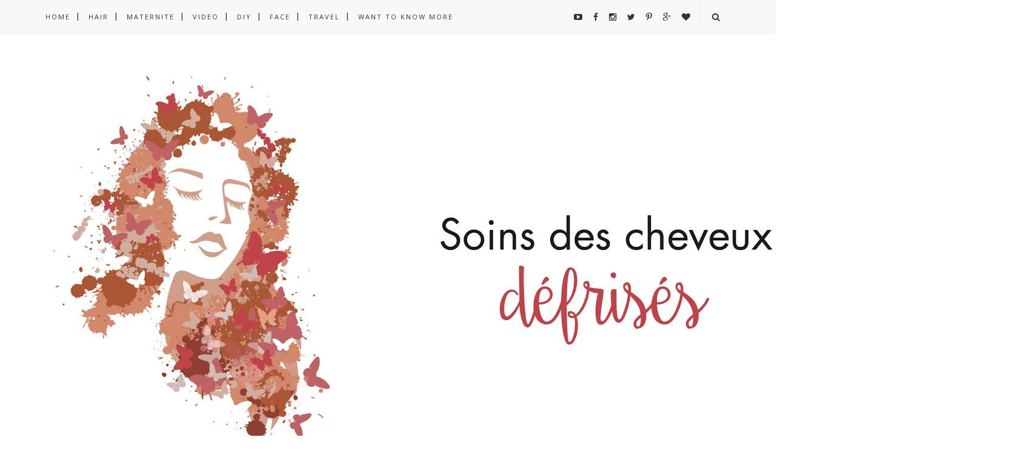

--- FILE ---
content_type: text/plain
request_url: https://www.google-analytics.com/j/collect?v=1&_v=j102&a=166795366&t=pageview&_s=1&dl=https%3A%2F%2Fwww.soindescheveuxdefrises.com%2F2012%2F&ul=en-us%40posix&dt=2012%20-%20SOIN%20DES%20CHEVEUX%20DEFRISES&sr=1280x720&vp=1280x720&_u=IEBAAEABAAAAACAAI~&jid=1073901456&gjid=940723427&cid=852373953.1769729547&tid=UA-57302855-1&_gid=163582365.1769729547&_r=1&_slc=1&z=1528952239
body_size: -455
content:
2,cG-9S0QNF96LJ